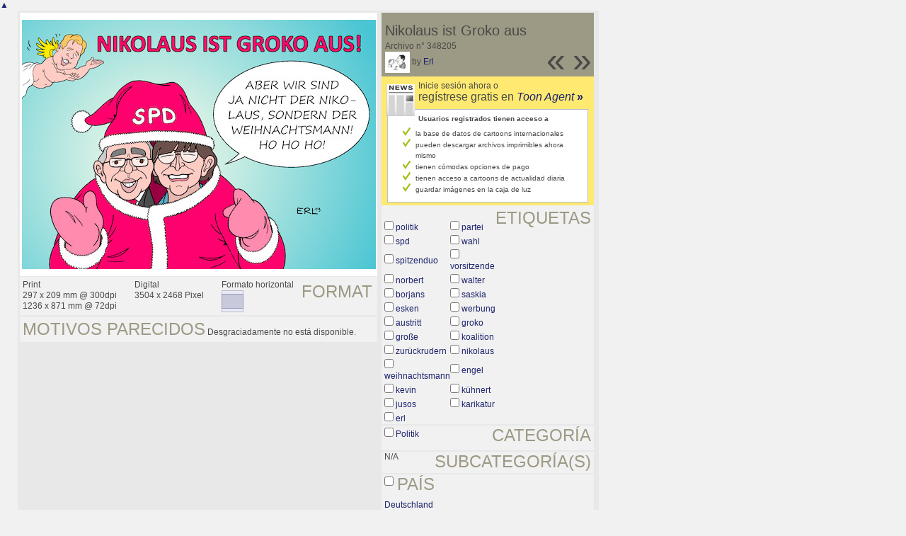

--- FILE ---
content_type: text/html; charset=UTF-8
request_url: https://es.toonpool.com/toonagent/showimage?imageid=348205&offset=34&popup=1
body_size: 3020
content:
<!DOCTYPE html PUBLIC "-//W3C//DTD XHTML 1.0 Strict//EN" "http://www.w3.org/TR/xhtml1/DTD/xhtml1-strict.dtd">
<html xmlns="http://www.w3.org/1999/xhtml" xml:lang="en" lang="en">
<head>
      <meta http-equiv="Content-Type" content="text/html; charset=utf-8" />
  <meta name="description" content="Die Agentur für Cartoons und Illustrationen – hier finden Sie Motive zur Veröffentlichung in Ihrem Print- oder Online-Medium. Cartoons, politische Zeichnungen und Karikaturen sind eine originelle Alternative zum Pressefoto." />
  <meta name="keywords" content="cartoon, toon, toonagent, toon agent, stock image, agentur, agent, digital stock, high resolution, image search, cartoons, caricatures, illustrations, karikaturen, illustrationen, zeichnungen,lustige bilder, lustige cartoons, witze, gags, editorial cartoons, print cartoons, politische cartoons, newscartoons, stock, library, sammlung, business cartoons, wirtschaftscartoons, computer cartoons, cartoonsuche, cartoonstock, cartoonarchiv, archiv" />
  <link rel="alternate" type="application/rss+xml" title="Newest Cartoons" href="https://feeds.feedburner.com/Toonpool" />
  <link rel="shortcut icon" href="/favicon.ico" /> 
  <meta name="viewport" content="width=device-width, initial-scale=1, shrink-to-fit=no">
  <title>toonpool.com Toon Agent | "Nikolaus ist Groko aus" von Erl</title>
  <link rel="preload" href="/misc/d80150ba/bootstrap-5.1.3-dist/css/bootstrap.min.css" as="style" onload="this.onload=null;this.rel='stylesheet'">
<noscript><link href="/misc/d80150ba/bootstrap-5.1.3-dist/css/bootstrap.min.css" rel="stylesheet" integrity="sha384-1BmE4kWBq78iYhFldvKuhfTAU6auU8tT94WrHftjDbrCEXSU1oBoqyl2QvZ6jIW3" crossorigin="anonymous"></noscript>

<script src="/misc/d80150ba/bootstrap-5.1.3-dist/js/bootstrap.bundle.min.js" integrity="sha384-ka7Sk0Gln4gmtz2MlQnikT1wXgYsOg+OMhuP+IlRH9sENBO0LRn5q+8nbTov4+1p" crossorigin="anonymous" defer></script>

<link rel="stylesheet" href="/toonagent/misc/main.css?tcv=41" type="text/css" />
  <script type="text/javascript" src="/toonagent/misc/js/lang.js?tcv=41"></script>
  <script type="text/javascript" src="/toonagent/misc/js/sha1.js?tcv=41"></script>
  <script type="text/javascript" src="/toonagent/misc/js/tp.js?tcv=41"></script>
  <script type="text/javascript" src="/toonagent/misc/js/magnifier.js?tcv=41"></script>
  <script type="text/javascript" src="/toonagent/misc/js/ajax.js?tcv=41"></script>
  <script type="text/javascript" src="/toonagent/misc/js/crossBrowser.js?tcv=41"></script>
  <script type="text/javascript">//<![CDATA[
    function check_form(f) {
      if (window.opener) {
        f.target = window.opener.name;
      }
      var anzTags = f.tags.length;
      var tagsA = new Array();
      for (var i = 0; i < anzTags; i++) {
        if (f.tags[i].checked == true) {
          tagsA.push(encodeURIComponent(f.tags[i].value));
        }
      }
      f.search_qi.value = tagsA.join(' ');
      for (var i = 0; i < anzTags; i++) {
        f.tags[i].checked = false;
      }
      var anzS = f.subcats.length;
      var subA = new Array();
      for (var i = 0; i < anzS; i++) {
        if (f.subcats[i].checked == true) {
          subA.push(f.subcats[i].value);
        }
      }
      if (subA.length > 0) {
        domHelpers.addElement($('searchFormDiv'),'input',{type:'hidden',value:subA.join(','),name:'categories[2]'},{});
        for (var i = 0; i < anzS; i++) {
          f.subcats[i].checked = false;
        }
      }
      return true;
    }
    function linkopener(link) {
      if (window.opener) {
        window.opener.location.href = link;
        window.opener.focus();
      }
    }
  //]]></script>
  <style type="text/css">/*<![CDATA[*/
    .content { width: 890px; }
  /*]]>*/</style>
</head>
<body onload="javascript:magnifier.init();">

<div id="content_center" class="content_column">
  <a class="scrollToTop" id="btn-back-to-top" href="#top">▲</i></a>
  <div class="page_rt">
    <div class="page_lt">
      <div class="page_rb">
        <div class="page_lb">
          <div class="content">
  <div class="content_dark" style="width: 815px;">
    <div style="float: left; width: 505px;">
      <div style="background-color: #FFFFFF; padding: 10px 0px; margin-bottom: 1px; text-align: center;">
        <img src="/user/64/files/nikolaus_ist_groko_aus_3482055.jpg" alt="Nikolaus ist Groko aus" title="Nikolaus ist Groko aus" />
      </div>
      <div class="img_more" style="position: relative;">
        <h4 class="subtitle">Format</h4>
        <div style="float:left;">
          Print<br />
          297 x 209 mm @ 300dpi<br />
          1236 x 871 mm @ 72dpi
        </div>
        <div style="float:left; margin-left:25px;">
          Digital<br />
          3504 x 2468 Pixel
        </div>
        <div style="float:left; margin-left:25px;">
        Formato horizontal<br />
        <img src="/toonagent/misc/pics/icons/querformat.gif" alt="Formato horizontal" />
        </div>
        <div style="clear:left;"></div>
      </div>
      <div class="img_more">
        <h4>Motivos parecidos</h4>
                
        Desgraciadamente no está disponible.        <div class="cls"></div>
      </div>
    </div>
    <div style="margin-left: 3px; padding: 0px 3px 3px; float: left; width: 300px;">
      <div style="background-color: #9C9984; padding: 10px 5px 5px; position: relative;">
      	<div style="position: absolute; right: 3px; bottom: 3px;">
					<h2 style="line-height: 0.7em;">»</h2>        </div>
        <div style="position: absolute; right: 40px; bottom: 3px;">
					<h2 style="line-height: 0.7em;">«</h2>				</div>
				
        <h3>Nikolaus ist Groko aus</h3>        
        <br />
        Archivo n° 348205<br />
        <a href="/toonagent/profile?userid=64" onclick="linkopener(this.href); return false;"><img src="/user/64/avatar/avatarK.jpg" title="Erl's avatar" alt="Erl's avatar" style="height: 30px;" /></a> 
        by <a href="/toonagent/profile?userid=64" onclick="linkopener(this.href); return false;">Erl</a>
      </div>
      
              	<div style="background-color: #FFE970; padding: 6px 2px 4px;">
        		<a href="/toonagent/register" class="a_img" onclick="linkopener(this.href); return false;">
        			<img src="/misc/pics/round/si_agentlink.gif" alt="Toon Agent Button" style="float: left; margin: 5px;" />
        		</a>
        		Inicie sesión ahora o<br />
        		<span style="font-size: 16px;">regístrese gratis en <a href="/toonagent/register" onclick="linkopener(this.href); return false;"><i>Toon Agent</i> <b>»</b></span></a>
        		<div style="border: 1px solid #B9BBD0; background-color: #FFFFFF; font-size: 10px; padding: 5px 20px; margin: 8px 6px 0px;">
							<b>Usuarios registrados tienen acceso a</b>
							<ul style="list-style-image:url(/misc/pics/shop/check.gif); padding-left: 19px; margin: 5px 0px;">
								<li>la base de datos de cartoons internacionales</li>
								<li>pueden descargar archivos imprimibles ahora mismo</li>
								<li>tienen cómodas opciones de pago</li>
								<li>tienen acceso a cartoons de actualidad diaria</li>
								<li>guardar imágenes en la caja de luz</li>
							</ul>
						</div>
        	</div>
              
            <div class="img_more" style="position: relative;">
        <form method="get" action="/toonagent/gallery" onsubmit="return check_form(this);"><div id="searchFormDiv">
          <h4 style="float: right;">Etiquetas</h4><br />
          <input type="hidden" name="tags" value="" /><input type="hidden" name="subcats" value="" />
                    <table>
            <tr>
                          <td><input type="checkbox" name="tags" value="politik" /> <a href="/toonagent/gallery?search_qi=politik" onclick="linkopener(this.href); return false;">politik</a></td>
                          <td><input type="checkbox" name="tags" value="partei" /> <a href="/toonagent/gallery?search_qi=partei" onclick="linkopener(this.href); return false;">partei</a></td>
            </tr><tr>              <td><input type="checkbox" name="tags" value="spd" /> <a href="/toonagent/gallery?search_qi=spd" onclick="linkopener(this.href); return false;">spd</a></td>
                          <td><input type="checkbox" name="tags" value="wahl" /> <a href="/toonagent/gallery?search_qi=wahl" onclick="linkopener(this.href); return false;">wahl</a></td>
            </tr><tr>              <td><input type="checkbox" name="tags" value="spitzenduo" /> <a href="/toonagent/gallery?search_qi=spitzenduo" onclick="linkopener(this.href); return false;">spitzenduo</a></td>
                          <td><input type="checkbox" name="tags" value="vorsitzende" /> <a href="/toonagent/gallery?search_qi=vorsitzende" onclick="linkopener(this.href); return false;">vorsitzende</a></td>
            </tr><tr>              <td><input type="checkbox" name="tags" value="norbert" /> <a href="/toonagent/gallery?search_qi=norbert" onclick="linkopener(this.href); return false;">norbert</a></td>
                          <td><input type="checkbox" name="tags" value="walter" /> <a href="/toonagent/gallery?search_qi=walter" onclick="linkopener(this.href); return false;">walter</a></td>
            </tr><tr>              <td><input type="checkbox" name="tags" value="borjans" /> <a href="/toonagent/gallery?search_qi=borjans" onclick="linkopener(this.href); return false;">borjans</a></td>
                          <td><input type="checkbox" name="tags" value="saskia" /> <a href="/toonagent/gallery?search_qi=saskia" onclick="linkopener(this.href); return false;">saskia</a></td>
            </tr><tr>              <td><input type="checkbox" name="tags" value="esken" /> <a href="/toonagent/gallery?search_qi=esken" onclick="linkopener(this.href); return false;">esken</a></td>
                          <td><input type="checkbox" name="tags" value="werbung" /> <a href="/toonagent/gallery?search_qi=werbung" onclick="linkopener(this.href); return false;">werbung</a></td>
            </tr><tr>              <td><input type="checkbox" name="tags" value="austritt" /> <a href="/toonagent/gallery?search_qi=austritt" onclick="linkopener(this.href); return false;">austritt</a></td>
                          <td><input type="checkbox" name="tags" value="groko" /> <a href="/toonagent/gallery?search_qi=groko" onclick="linkopener(this.href); return false;">groko</a></td>
            </tr><tr>              <td><input type="checkbox" name="tags" value="große" /> <a href="/toonagent/gallery?search_qi=gro%C3%9Fe" onclick="linkopener(this.href); return false;">große</a></td>
                          <td><input type="checkbox" name="tags" value="koalition" /> <a href="/toonagent/gallery?search_qi=koalition" onclick="linkopener(this.href); return false;">koalition</a></td>
            </tr><tr>              <td><input type="checkbox" name="tags" value="zurückrudern" /> <a href="/toonagent/gallery?search_qi=zur%C3%BCckrudern" onclick="linkopener(this.href); return false;">zurückrudern</a></td>
                          <td><input type="checkbox" name="tags" value="nikolaus" /> <a href="/toonagent/gallery?search_qi=nikolaus" onclick="linkopener(this.href); return false;">nikolaus</a></td>
            </tr><tr>              <td><input type="checkbox" name="tags" value="weihnachtsmann" /> <a href="/toonagent/gallery?search_qi=weihnachtsmann" onclick="linkopener(this.href); return false;">weihnachtsmann</a></td>
                          <td><input type="checkbox" name="tags" value="engel" /> <a href="/toonagent/gallery?search_qi=engel" onclick="linkopener(this.href); return false;">engel</a></td>
            </tr><tr>              <td><input type="checkbox" name="tags" value="kevin" /> <a href="/toonagent/gallery?search_qi=kevin" onclick="linkopener(this.href); return false;">kevin</a></td>
                          <td><input type="checkbox" name="tags" value="kühnert" /> <a href="/toonagent/gallery?search_qi=k%C3%BChnert" onclick="linkopener(this.href); return false;">kühnert</a></td>
            </tr><tr>              <td><input type="checkbox" name="tags" value="jusos" /> <a href="/toonagent/gallery?search_qi=jusos" onclick="linkopener(this.href); return false;">jusos</a></td>
                          <td><input type="checkbox" name="tags" value="karikatur" /> <a href="/toonagent/gallery?search_qi=karikatur" onclick="linkopener(this.href); return false;">karikatur</a></td>
            </tr><tr>              <td><input type="checkbox" name="tags" value="erl" /> <a href="/toonagent/gallery?search_qi=erl" onclick="linkopener(this.href); return false;">erl</a></td>
                        </tr>
          </table>          
          <div class="img_comline"></div>
          <h4 style="float: right;">Categoría</h4>
          <input type="checkbox" name="category" value="2" /> <a href="/toonagent/gallery?categories[2]=" onclick="linkopener(this.href); return false;">Politik</a><br /><br />
          <div class="img_comline"></div>
          <h4 style="float: right;">Subcategoría(s)</h4>
          N/A<br /><br />
          <div class="img_comline"></div>
          <h4 style="float: right;">País</h4>
          <input type="checkbox" name="country" value="74" /> <a href="/toonagent/gallery?country=74" onclick="linkopener(this.href); return false;">Deutschland</a><br /><br />
          <div class="img_comline"></div>
          <h4 style="float: right;">Idioma</h4>
          <input type="checkbox" name="language" value="5" /> <a href="/toonagent/gallery?language=5" onclick="linkopener(this.href); return false;">deutsch</a><br /><br />
          <div class="img_comline"></div>
          <h4 style="float: right;">Estilo</h4>
          <input type="checkbox" name="technique" value="3" /> <a href="/toonagent/gallery?technique=3" onclick="linkopener(this.href); return false;">Zeichnung, Farbe</a><br /><br />
          <input type="hidden" value="1" name="method" />
          <input type="hidden" value="" name="search_qi" />
          <input value="&nbsp;&nbsp;Buscar" type="submit" />
        </div></form>
      </div>
          </div>
    <div class="cls"></div>
  </div>


          </div>
        </div>
      </div>
    </div>
  </div>
</div>

  <div id="magnifier"></div>
  

<script src="/misc/d80150ba/bootstrap-5.1.3-dist/js/bootstrap-extras.js" crossorigin="anonymous" defer></script>
</body>
</html>
